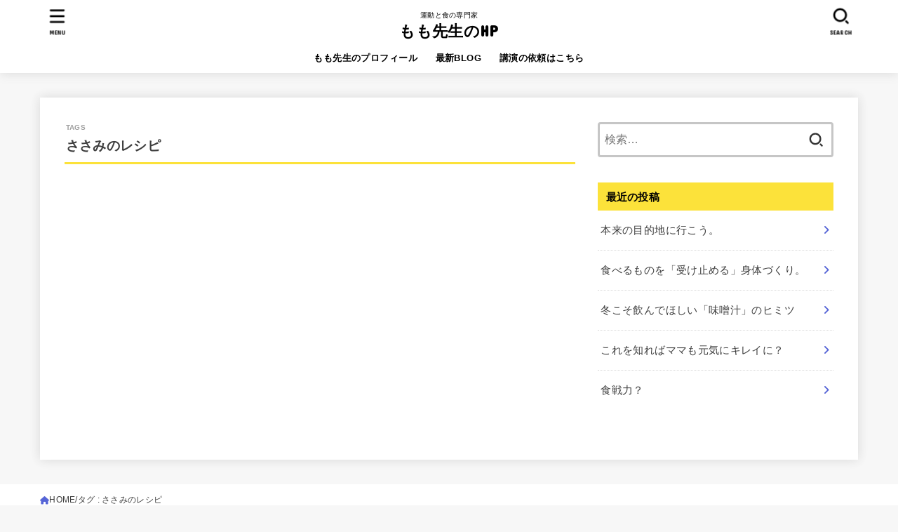

--- FILE ---
content_type: text/css
request_url: https://momosensei.com/wp-content/themes/jstork19_custom/style.css
body_size: 622
content:
@charset "utf-8";
/*
Template: jstork19
Theme Name: stork19_custom
Theme URI:http://open-cage.com/stork19/
Version: 1.0.0
Author: opencage
Author URI: https://open-cage.com/
*/
/*文字サイズ*/
.entry-content p {
    margin-bottom: 1.8em;
    font-size: 1.15em;
}
@media screen and (max-width: 480px) {
 .entry-content p {
    margin-bottom: 1.8em;
    font-size: 1em;
}/*関連記事のマーク変更*/
.related_article .ttl::before{
     font-family: "Font Awesome 5 Free";
 content:"\f0a4"'チェック';
 font-size:.7em;
 font-weight:bold;
 color:#fff;
 background:#edbd32;
 width:6em;
 display:inline-block;
 padding:0em;
 position:relative;
 top:-2px;
 text-align:center;
 margin-right:0.5em;
 -webkit-border-radius:2px;
 border-radius:2px;
}
	
/*トップ新着記事のCSS*/
 h2.widgettitle {
    background-color: #ffffff!important;
    border-bottom: 5px solid #fce23a!important;
}
	
/*LP画像斜めカットが反映されないのでカスタマイザーの追加CSSに記入*/

	/*背景をしろにしたいところ*/
	.back-white {
    background: #fff!important;
}